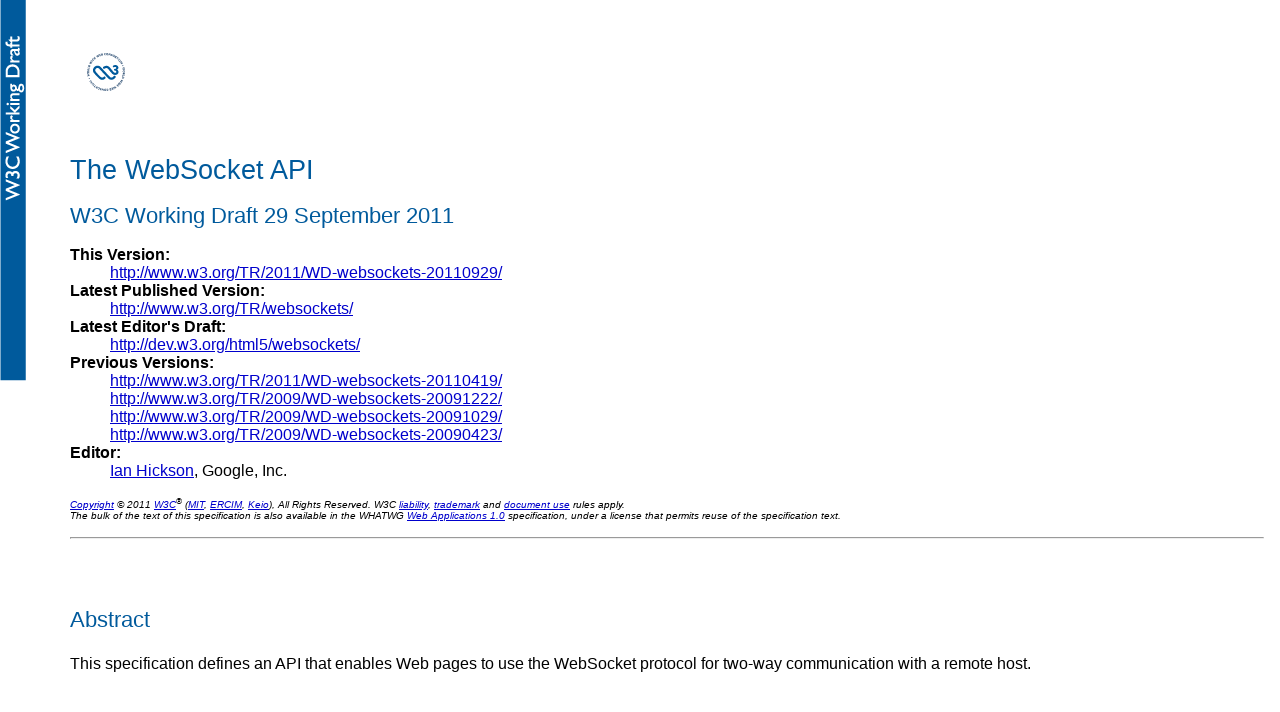

--- FILE ---
content_type: text/html; charset=utf-8
request_url: https://www.w3.org/TR/2011/WD-websockets-20110929/
body_size: 16100
content:
<!DOCTYPE html PUBLIC "-//W3C//DTD HTML 4.01//EN"><html lang="en-US-x-Hixie"><title>The WebSocket API</title><style type="text/css">
   pre { margin-left: 2em; white-space: pre-wrap; }
   h2 { margin: 3em 0 1em 0; }
   h3 { margin: 2.5em 0 1em 0; }
   h4 { margin: 2.5em 0 0.75em 0; }
   h5, h6 { margin: 2.5em 0 1em; }
   h1 + h2, h1 + h2 + h2 { margin: 0.75em 0 0.75em; }
   h2 + h3, h3 + h4, h4 + h5, h5 + h6 { margin-top: 0.5em; }
   p { margin: 1em 0; }
   hr:not(.top) { display: block; background: none; border: none; padding: 0; margin: 2em 0; height: auto; }
   dl, dd { margin-top: 0; margin-bottom: 0; }
   dt { margin-top: 0.75em; margin-bottom: 0.25em; clear: left; }
   dt + dt { margin-top: 0; }
   dd dt { margin-top: 0.25em; margin-bottom: 0; }
   dd p { margin-top: 0; }
   dd dl + p { margin-top: 1em; }
   dd table + p { margin-top: 1em; }
   p + * > li, dd li { margin: 1em 0; }
   dt, dfn { font-weight: bold; font-style: normal; }
   i, em { font-style: italic; }
   dt dfn { font-style: italic; }
   pre, code { font-size: inherit; font-family: monospace; font-variant: normal; }
   pre strong { color: black; font: inherit; font-weight: bold; background: yellow; }
   pre em { font-weight: bolder; font-style: normal; }
   @media screen { code { color: orangered; } code :link, code :visited { color: inherit; } }
   var sub { vertical-align: bottom; font-size: smaller; position: relative; top: 0.1em; }
   table { border-collapse: collapse; border-style: hidden hidden none hidden; }
   table thead, table tbody { border-bottom: solid; }
   table tbody th:first-child { border-left: solid; }
   table tbody th { text-align: left; }
   table td, table th { border-left: solid; border-right: solid; border-bottom: solid thin; vertical-align: top; padding: 0.2em; }
   blockquote { margin: 0 0 0 2em; border: 0; padding: 0; font-style: italic; }

   .bad, .bad *:not(.XXX) { color: gray; border-color: gray; background: transparent; }
   .matrix, .matrix td { border: none; text-align: right; }
   .matrix { margin-left: 2em; }
   .dice-example { border-collapse: collapse; border-style: hidden solid solid hidden; border-width: thin; margin-left: 3em; }
   .dice-example caption { width: 30em; font-size: smaller; font-style: italic; padding: 0.75em 0; text-align: left; }
   .dice-example td, .dice-example th { border: solid thin; width: 1.35em; height: 1.05em; text-align: center; padding: 0; }

   .toc dfn, h1 dfn, h2 dfn, h3 dfn, h4 dfn, h5 dfn, h6 dfn { font: inherit; }
   img.extra, p.overview { float: right; }
   pre.idl { border: solid thin; background: #EEEEEE; color: black; padding: 0.5em 1em; position: relative; }
   pre.idl :link, pre.idl :visited { color: inherit; background: transparent; }
   pre.idl::before { content: "IDL"; font: bold small sans-serif; padding: 0.5em; background: white; position: absolute; top: 0; margin: -1px 0 0 -4em; width: 1.5em; border: thin solid; border-radius: 0 0 0 0.5em }
   pre.css { border: solid thin; background: #FFFFEE; color: black; padding: 0.5em 1em; }
   pre.css:first-line { color: #AAAA50; }
   dl.domintro { color: green; margin: 2em 0 2em 2em; padding: 0.5em 1em; border: none; background: #DDFFDD; }
   hr + dl.domintro, div.impl + dl.domintro { margin-top: 2.5em; margin-bottom: 1.5em; }
   dl.domintro dt, dl.domintro dt * { color: black; text-decoration: none; }
   dl.domintro dd { margin: 0.5em 0 1em 2em; padding: 0; }
   dl.domintro dd p { margin: 0.5em 0; }
   dl.switch { padding-left: 2em; }
   dl.switch > dt { text-indent: -1.5em; }
   dl.switch > dt:before { content: '\21AA'; padding: 0 0.5em 0 0; display: inline-block; width: 1em; text-align: right; line-height: 0.5em; }
   dl.triple { padding: 0 0 0 1em; }
   dl.triple dt, dl.triple dd { margin: 0; display: inline }
   dl.triple dt:after { content: ':'; }
   dl.triple dd:after { content: '\A'; white-space: pre; }
   .diff-old { text-decoration: line-through; color: silver; background: transparent; }
   .diff-chg, .diff-new { text-decoration: underline; color: green; background: transparent; }
   a .diff-new { border-bottom: 1px blue solid; }

   h2 { page-break-before: always; }
   h1, h2, h3, h4, h5, h6 { page-break-after: avoid; }
   h1 + h2, hr + h2.no-toc { page-break-before: auto; }

   p  > span:not([title=""]):not([class="XXX"]):not([class="impl"]):not([class="note"]),
   li > span:not([title=""]):not([class="XXX"]):not([class="impl"]):not([class="note"]) { border-bottom: solid #9999CC; }

   div.head { margin: 0 0 1em; padding: 1em 0 0 0; }
   div.head p { margin: 0; }
   div.head h1 { margin: 0; }
   div.head .logo { float: right; margin: 0 1em; }
   div.head .logo img { border: none } /* remove border from top image */
   div.head dl { margin: 1em 0; }
   div.head p.copyright, div.head p.alt { font-size: x-small; font-style: oblique; margin: 0; }

   body > .toc > li { margin-top: 1em; margin-bottom: 1em; }
   body > .toc.brief > li { margin-top: 0.35em; margin-bottom: 0.35em; }
   body > .toc > li > * { margin-bottom: 0.5em; }
   body > .toc > li > * > li > * { margin-bottom: 0.25em; }
   .toc, .toc li { list-style: none; }

   .brief { margin-top: 1em; margin-bottom: 1em; line-height: 1.1; }
   .brief li { margin: 0; padding: 0; }
   .brief li p { margin: 0; padding: 0; }

   .category-list { margin-top: -0.75em; margin-bottom: 1em; line-height: 1.5; }
   .category-list::before { content: '\21D2\A0'; font-size: 1.2em; font-weight: 900; }
   .category-list li { display: inline; }
   .category-list li:not(:last-child)::after { content: ', '; }
   .category-list li > span, .category-list li > a { text-transform: lowercase; }
   .category-list li * { text-transform: none; } /* don't affect <code> nested in <a> */

   .XXX { color: #E50000; background: white; border: solid red; padding: 0.5em; margin: 1em 0; }
   .XXX > :first-child { margin-top: 0; }
   p .XXX { line-height: 3em; }
   .annotation { border: solid thin black; background: #0C479D; color: white; position: relative; margin: 8px 0 20px 0; }
   .annotation:before { position: absolute; left: 0; top: 0; width: 100%; height: 100%; margin: 6px -6px -6px 6px; background: #333333; z-index: -1; content: ''; }
   .annotation :link, .annotation :visited { color: inherit; }
   .annotation :link:hover, .annotation :visited:hover { background: transparent; }
   .annotation span { border: none ! important; }
   .note { color: green; background: transparent; font-family: sans-serif; }
   .warning { color: red; background: transparent; }
   .note, .warning { font-weight: bolder; font-style: italic; }
   .note em, .warning em, .note i, .warning i { font-style: normal; }
   p.note, div.note { padding: 0.5em 2em; }
   span.note { padding: 0 2em; }
   .note p:first-child, .warning p:first-child { margin-top: 0; }
   .note p:last-child, .warning p:last-child { margin-bottom: 0; }
   .warning:before { font-style: normal; }
   p.note:before { content: 'Note: '; }
   p.warning:before { content: '\26A0 Warning! '; }

   .bookkeeping:before { display: block; content: 'Bookkeeping details'; font-weight: bolder; font-style: italic; }
   .bookkeeping { font-size: 0.8em; margin: 2em 0; }
   .bookkeeping p { margin: 0.5em 2em; display: list-item; list-style: square; }
   .bookkeeping dt { margin: 0.5em 2em 0; }
   .bookkeeping dd { margin: 0 3em 0.5em; }

   h4 { position: relative; z-index: 3; }
   h4 + .element, h4 + div + .element { margin-top: -2.5em; padding-top: 2em; }
   .element {
     background: #EEEEFF;
     color: black;
     margin: 0 0 1em 0.15em;
     padding: 0 1em 0.25em 0.75em;
     border-left: solid #9999FF 0.25em;
     position: relative;
     z-index: 1;
   }
   .element:before {
     position: absolute;
     z-index: 2;
     top: 0;
     left: -1.15em;
     height: 2em;
     width: 0.9em;
     background: #EEEEFF;
     content: ' ';
     border-style: none none solid solid;
     border-color: #9999FF;
     border-width: 0.25em;
   }

   .example { display: block; color: #222222; background: #FCFCFC; border-left: double; margin-left: 2em; padding-left: 1em; }
   td > .example:only-child { margin: 0 0 0 0.1em; }

   ul.domTree, ul.domTree ul { padding: 0 0 0 1em; margin: 0; }
   ul.domTree li { padding: 0; margin: 0; list-style: none; position: relative; }
   ul.domTree li li { list-style: none; }
   ul.domTree li:first-child::before { position: absolute; top: 0; height: 0.6em; left: -0.75em; width: 0.5em; border-style: none none solid solid; content: ''; border-width: 0.1em; }
   ul.domTree li:not(:last-child)::after { position: absolute; top: 0; bottom: -0.6em; left: -0.75em; width: 0.5em; border-style: none none solid solid; content: ''; border-width: 0.1em; }
   ul.domTree span { font-style: italic; font-family: serif; }
   ul.domTree .t1 code { color: purple; font-weight: bold; }
   ul.domTree .t2 { font-style: normal; font-family: monospace; }
   ul.domTree .t2 .name { color: black; font-weight: bold; }
   ul.domTree .t2 .value { color: blue; font-weight: normal; }
   ul.domTree .t3 code, .domTree .t4 code, .domTree .t5 code { color: gray; }
   ul.domTree .t7 code, .domTree .t8 code { color: green; }
   ul.domTree .t10 code { color: teal; }

   body.dfnEnabled dfn { cursor: pointer; }
   .dfnPanel {
     display: inline;
     position: absolute;
     z-index: 10;
     height: auto;
     width: auto;
     padding: 0.5em 0.75em;
     font: small sans-serif, Droid Sans Fallback;
     background: #DDDDDD;
     color: black;
     border: outset 0.2em;
   }
   .dfnPanel * { margin: 0; padding: 0; font: inherit; text-indent: 0; }
   .dfnPanel :link, .dfnPanel :visited { color: black; }
   .dfnPanel p { font-weight: bolder; }
   .dfnPanel * + p { margin-top: 0.25em; }
   .dfnPanel li { list-style-position: inside; }

   #configUI { position: absolute; z-index: 20; top: 10em; right: 1em; width: 11em; font-size: small; }
   #configUI p { margin: 0.5em 0; padding: 0.3em; background: #EEEEEE; color: black; border: inset thin; }
   #configUI p label { display: block; }
   #configUI #updateUI, #configUI .loginUI { text-align: center; }
   #configUI input[type=button] { display: block; margin: auto; }

   fieldset { margin: 1em; padding: 0.5em 1em; }
   fieldset > legend + * { margin-top: 0; }
   fieldset > :last-child { margin-bottom: 0; }
   fieldset p { margin: 0.5em 0; }

  </style><link href="https://www.w3.org/StyleSheets/TR/W3C-WD" rel="stylesheet" type="text/css"><script type="text/javascript">
   function getCookie(name) {
     var params = location.search.substr(1).split("&");
     for (var index = 0; index < params.length; index++) {
       if (params[index] == name)
         return "1";
       var data = params[index].split("=");
       if (data[0] == name)
         return unescape(data[1]);
     }
     var cookies = document.cookie.split("; ");
     for (var index = 0; index < cookies.length; index++) {
       var data = cookies[index].split("=");
       if (data[0] == name)
         return unescape(data[1]);
     }
     return null;
   }
  </script><div class="head" id="head">
   <p><a href="https://www.w3.org/"><img alt="W3C" height="48" src="https://www.w3.org/Icons/w3c_home" width="72"></a></p>

   <h1>The WebSocket API</h1>
   
   <h2 class="no-num no-toc" id="working-draft-29-september-2011">W3C Working Draft 29 September 2011</h2>
   <dl>
    <dt>This Version:</dt>
    <dd><a href="https://www.w3.org/TR/2011/WD-websockets-20110929/">http://www.w3.org/TR/2011/WD-websockets-20110929/</a></dd>
    <dt>Latest Published Version:</dt>
    <dd><a href="https://www.w3.org/TR/websockets/">http://www.w3.org/TR/websockets/</a></dd>
    <dt>Latest Editor's Draft:</dt>
    <dd><a class="latest-link" href="http://dev.w3.org/html5/websockets/">http://dev.w3.org/html5/websockets/</a></dd>

    <dt>Previous Versions:</dt>
    <dd><a href="https://www.w3.org/TR/2011/WD-websockets-20110419/">http://www.w3.org/TR/2011/WD-websockets-20110419/</a></dd>
    <dd><a href="https://www.w3.org/TR/2009/WD-websockets-20091222/">http://www.w3.org/TR/2009/WD-websockets-20091222/</a></dd>
    <dd><a href="https://www.w3.org/TR/2009/WD-websockets-20091029/">http://www.w3.org/TR/2009/WD-websockets-20091029/</a></dd>
    <dd><a href="https://www.w3.org/TR/2009/WD-websockets-20090423/">http://www.w3.org/TR/2009/WD-websockets-20090423/</a>
<!-- :ZZZ -->
    <dt>Editor:</dt>
    <dd><a href="mailto:ian@hixie.ch">Ian Hickson</a>, Google, Inc.</dd>
   </dl><p class="copyright"><a href="https://www.w3.org/Consortium/Legal/ipr-notice#Copyright">Copyright</a>
   &copy; 2011 <a href="https://www.w3.org/"><abbr title="World Wide
   Web Consortium">W3C</abbr></a><sup>&reg;</sup> (<a href="http://www.csail.mit.edu/"><abbr title="Massachusetts
   Institute of Technology">MIT</abbr></a>, <a href="http://www.ercim.eu/"><abbr title="European Research
   Consortium for Informatics and Mathematics">ERCIM</abbr></a>, <a href="http://www.keio.ac.jp/">Keio</a>), All Rights Reserved. W3C
   <a href="https://www.w3.org/Consortium/Legal/ipr-notice#Legal_Disclaimer">liability</a>,
   <a href="https://www.w3.org/Consortium/Legal/ipr-notice#W3C_Trademarks">trademark</a>
   and <a href="https://www.w3.org/Consortium/Legal/copyright-documents">document
   use</a> rules apply.</p>


   <!-- UNDER NO CIRCUMSTANCES IS THE FOLLOWING PARAGRAPH TO BE REMOVED OR EDITED WITHOUT TALKING TO IAN FIRST -->
   <p class="alt">The bulk of the text of this specification is also
   available in the WHATWG <a href="https://www.whatwg.org/specs/web-apps/current-work/complete.html#network">Web Applications 1.0</a> specification, under a license that permits
   reuse of the specification text.</p>
   <!-- UNDER NO CIRCUMSTANCES IS THE PRECEDING PARAGRAPH TO BE REMOVED OR EDITED WITHOUT TALKING TO IAN FIRST -->


  </div><hr class="top"><h2 class="no-num no-toc" id="abstract">Abstract</h2><p>This specification defines an API that enables Web pages to use
  the WebSocket protocol for two-way communication with a remote
  host.<h2 class="no-num no-toc" id="status-of-this-document">Status of This document</h2><p><em>This section describes the status of this document at the
  time of its publication. Other documents may supersede this
  document. A list of current W3C publications and the

  latest <!-- DO NOT CHANGE THIS BACK TO THE STANDARD BOILERPLATE, AS IT IS INACCURATE -->

  revision of this technical report can be found in the <a href="https://www.w3.org/TR/">W3C technical reports index</a> at
  http://www.w3.org/TR/.</em></p><p>If you wish to make comments regarding this document in a manner
  that is tracked by the W3C, please submit them via using <a href="https://www.w3.org/Bugs/Public/enter_bug.cgi?product=HTML%20WG">our
  public bug database</a>. If you do not have an account then you can
  enter feedback using this form:<form action="https://www.whatwg.org/specs/web-apps/current-work/file-spam.cgi" method="post">
   <fieldset><legend>Feedback Comments</legend>
    <input name="id" type="hidden" value="top"><input name="component" type="hidden" value="WebSocket API (editor: Ian Hickson)"><input name="response" type="hidden" value="html"><p><label for="feedbackBox">Please enter your feedback, carefully
    indicating the title of the section for which you are submitting
    feedback, quoting the text that's wrong today if appropriate. If
    you're suggesting a new feature, it's really important to say
    <em>what</em> the problem you're trying to solve is. That's more
    important than the solution, in fact.</label></p>
    <p><textarea cols="79" id="feedbackBox" name="text" rows="10"></textarea></p>
    <p class="note">Please don't use section numbers as these tend to
    change rapidly and make your feedback harder to understand.</p>
    <script type="text/javascript">
    function checkFeedbackForm(form) {
      if (form.elements.text.value.match(/^ *</)) {
        alert('Please don\'t start your feedback with an angle bracket, instead explain what topic your feedback is about first.');
        return true;
      } else if (form.elements.text.value.match(/ [^ ]+ [^ ]+ [^ ]+ [^ ]+ /)) {
        if (form.elements.text.value.match(/^Please enter your feedback, carefully/)) {
          alert('Please enter your feedback, explaining what is wrong, and without repeating the instructions. Thanks!');
          return true;
        } else if (form.elements.text.value.match(/ [^ ]+ [^ ]+ [^ ]+ [^ ]+ /)) {
          form.action = "http://www.whatwg.org/specs/web-apps/current-work/file-bug.cgi";
          return true;
        } else {
          alert('Please include significantly more detail about exactly what problem you are trying to solve.');
          return false;
        }
      }
    }
    </script><p>
     <input onclick="return checkFeedbackForm(form)" type="submit" value="Submit feedback"><small>(Note: Your IP address and user agent will be publicly recorded for spam prevention purposes.)</small>
    </p>
   </fieldset></form><p>You can also e-mail feedback to <a href="mailto:public-webapps@w3.org">public-webapps@w3.org</a> (<a href="mailto:public-webapps-request@w3.org?subject=subscribe">subscribe</a>,
  <a href="http://lists.w3.org/Archives/Public/public-webapps/">archives</a>),
  or <a href="mailto:whatwg@whatwg.org">whatwg@whatwg.org</a> (<a href="https://lists.whatwg.org/listinfo.cgi/whatwg-whatwg.org">subscribe</a>,
  <a href="https://lists.whatwg.org/pipermail/whatwg-whatwg.org/">archives</a>).
  All feedback is welcome.</p><p>
  <strong>Implementors who are not taking part in the
  discussions are likely to find the specification changing out from
  under them in incompatible ways.</strong> Vendors interested in
  implementing this specification before it eventually reaches the
  Candidate Recommendation stage should join the aforementioned
  mailing lists and take part in the discussions.<div id="multipage-common">
  </div><p>The latest
  stable version of the editor's draft of this specification is always
  available on <a href="http://dev.w3.org/html5/websockets/">the W3C CVS server</a>
  and in the <a href="https://svn.whatwg.org/webapps/">WHATWG
  Subversion repository</a>. The <a href="https://www.whatwg.org/specs/web-apps/current-work/complete.html">latest
  editor's working copy</a> (which may contain unfinished text in the
  process of being prepared) contains the latest draft text of this
  specification (amongst others). For more details, please see the <a href="https://wiki.whatwg.org/wiki/FAQ#What_are_the_various_versions_of_the_spec.3F">WHATWG
  FAQ</a>.<p>Notifications of changes to this specification are sent along
  with notifications of changes to related specifications using the
  following mechanisms:<dl><dt>E-mail notifications of changes</dt>
   <dd>Commit-Watchers mailing list (complete source diffs): <a href="https://lists.whatwg.org/listinfo.cgi/commit-watchers-whatwg.org">http://lists.whatwg.org/listinfo.cgi/commit-watchers-whatwg.org</a></dd>
   <dt>Browsable version-control record of all changes:</dt>
   <dd>CVSWeb interface with side-by-side diffs: <a href="http://dev.w3.org/cvsweb/html5/">http://dev.w3.org/cvsweb/html5/</a></dd>
   <dd>Annotated summary with unified diffs: <a href="https://html5.org/tools/web-apps-tracker">http://html5.org/tools/web-apps-tracker</a></dd>
   <dd>Raw Subversion interface: <code>svn checkout http://svn.whatwg.org/webapps/</code></dd>
  </dl><p>The W3C <a href="https://www.w3.org/2008/webapps/">Web Applications
  Working Group</a> is the W3C working group responsible for this
  specification's progress along the W3C Recommendation track.
  This specification is the 29 September 2011 Last Call Working Draft.
  The Last Call review period will end on 21 October 2011. </p>
  <p>This specification is being developed in conjunction with an
  Internet Draft for a wire protocol, the WebSocket Protocol,
  available from the following location:<ul><li>WebSocket Protocol Internet-Draft: <a href="https://www.whatwg.org/specs/web-socket-protocol/">http://www.whatwg.org/specs/web-socket-protocol/</a></li>
  </ul>
 <p>This document was produced by a group operating under the <a href="https://www.w3.org/Consortium/Patent-Policy-20040205/">5
  February 2004 W3C Patent Policy</a>. W3C maintains a <a href="https://www.w3.org/2004/01/pp-impl/42538/status" rel="disclosure">public list of
  any patent disclosures</a> made in connection with the deliverables
  of the group; that page also includes instructions for disclosing a
  patent. An individual who has actual knowledge of a patent which the
  individual believes contains <a href="https://www.w3.org/Consortium/Patent-Policy-20040205/#def-essential">Essential
  Claim(s)</a> must disclose the information in accordance with <a href="https://www.w3.org/Consortium/Patent-Policy-20040205/#sec-Disclosure">section
  6 of the W3C Patent Policy</a>.</p>
<h2 class="no-num no-toc" id="contents">Table of Contents</h2>
<ol class="toc">
 <li><a href="#network-intro"><span class="secno">1 </span>Introduction</a></li>
 <li><a href="#conformance-requirements"><span class="secno">2 </span>Conformance requirements</a>
  <ol>
   <li><a href="#dependencies"><span class="secno">2.1 </span>Dependencies</a></ol></li>
 <li><a href="#terminology"><span class="secno">3 </span>Terminology</a></li>
 <li><a href="#the-websocket-interface"><span class="secno">4 </span>The <code>WebSocket</code> interface</a></li>
 <li><a href="#feedback-from-the-protocol"><span class="secno">5 </span>Feedback from the protocol</a>
  <ol>
   <li><a href="#event-definitions"><span class="secno">5.1 </span>Event definitions</a></li>
   <li><a href="#garbage-collection"><span class="secno">5.2 </span>Garbage collection</a></ol></li>
 <li><a class="no-num" href="#references">References</a></li>
 <li><a class="no-num" href="#acknowledgements">Acknowledgements</a></ol>
<hr><h2 id="network-intro"><span class="secno">1 </span>Introduction</h2><p><i>This section is non-normative.</i><p>To enable Web applications to maintain bidirectional
  communications with server-side processes, this specification
  introduces the <code><a href="#websocket">WebSocket</a></code> interface.<p class="note">This interface does not allow for raw access to the
  underlying network. For example, this interface could not be used to
  implement an IRC client without proxying messages through a custom
  server.<h2 id="conformance-requirements"><span class="secno">2 </span>Conformance requirements</h2><p>All diagrams, examples, and notes in this specification are
  non-normative, as are all sections explicitly marked non-normative.
  Everything else in this specification is normative.<p>The key words "MUST", "MUST NOT", "REQUIRED",  "SHOULD", "SHOULD NOT", "RECOMMENDED", "MAY", and
  "OPTIONAL" in the normative parts of this document are to be
  interpreted as described in RFC2119. For readability, these words do
  not appear in all uppercase letters in this specification. <a href="#refsRFC2119">[RFC2119]</a><p>Requirements phrased in the imperative as part of algorithms
  (such as "strip any leading space characters" or "return false and
  abort these steps") are to be interpreted with the meaning of the
  key word ("must", "should", "may", etc) used in introducing the
  algorithm.<p>Some conformance requirements are phrased as requirements on
  attributes, methods or objects. Such requirements are to be
  interpreted as requirements on user agents.<p>Conformance requirements phrased as algorithms or specific steps
  may be implemented in any manner, so long as the end result is
  equivalent. (In particular, the algorithms defined in this
  specification are intended to be easy to follow, and not intended to
  be performant.)<p>The only conformance class defined by this specification is user
  agents.<p>User agents may impose implementation-specific limits on
  otherwise unconstrained inputs, e.g. to prevent denial of service
  attacks, to guard against running out of memory, or to work around
  platform-specific limitations.<p>When support for a feature is disabled (e.g. as an emergency
  measure to mitigate a security problem, or to aid in development, or
  for performance reasons), user agents must act as if they had no
  support for the feature whatsoever, and as if the feature was not
  mentioned in this specification. For example, if a particular
  feature is accessed via an attribute in a Web IDL interface, the
  attribute itself would be omitted from the objects that implement
  that interface &mdash; leaving the attribute on the object but
  making it return null or throw an exception is insufficient.<h3 id="dependencies"><span class="secno">2.1 </span>Dependencies</h3><p>This specification relies on several other underlying
  specifications.<dl><dt>HTML</dt>

   <dd>

    <p>Many fundamental concepts from HTML are used by this
    specification. <a href="#refsHTML">[HTML]</a></p>

   </dd>

   <dt>WebIDL</dt>

   <dd>

    <p>The IDL blocks in this specification use the semantics of the
    WebIDL specification. <a href="#refsWEBIDL">[WEBIDL]</a></p>

   </dd>

  </dl><h2 id="terminology"><span class="secno">3 </span>Terminology</h2><p>The construction "a <code title="">Foo</code> object", where
  <code title="">Foo</code> is actually an interface, is sometimes
  used instead of the more accurate "an object implementing the
  interface <code title="">Foo</code>".<p>The term DOM is used to refer to the API set made available to
  scripts in Web applications, and does not necessarily imply the
  existence of an actual <code>Document</code> object or of any other
  <code>Node</code> objects as defined in the DOM Core
  specifications. <a href="#refsDOMCORE">[DOMCORE]</a><p>An IDL attribute is said to be <em>getting</em> when its value is
  being retrieved (e.g. by author script), and is said to be
  <em>setting</em> when a new value is assigned to it.<h2 id="the-websocket-interface"><span class="secno">4 </span>The <code><a href="#websocket">WebSocket</a></code> interface</h2><pre class="idl">[<a href="#dom-websocket" title="dom-WebSocket">Constructor</a>(DOMString url, optional DOMString protocols),
 <a href="#dom-websocket" title="dom-WebSocket">Constructor</a>(DOMString url, optional DOMString[] protocols)]
interface <dfn id="websocket">WebSocket</dfn> : <span>EventTarget</span> {
  readonly attribute DOMString <a href="#dom-websocket-url" title="dom-WebSocket-url">url</a>;

  // ready state
  const unsigned short <a href="#dom-websocket-connecting" title="dom-WebSocket-CONNECTING">CONNECTING</a> = 0;
  const unsigned short <a href="#dom-websocket-open" title="dom-WebSocket-OPEN">OPEN</a> = 1;
  const unsigned short <a href="#dom-websocket-closing" title="dom-WebSocket-CLOSING">CLOSING</a> = 2;
  const unsigned short <a href="#dom-websocket-closed" title="dom-WebSocket-CLOSED">CLOSED</a> = 3;
  readonly attribute unsigned short <a href="#dom-websocket-readystate" title="dom-WebSocket-readyState">readyState</a>;
  readonly attribute unsigned long <a href="#dom-websocket-bufferedamount" title="dom-WebSocket-bufferedAmount">bufferedAmount</a>;

  // networking
           attribute <span>Function</span>? <a href="#handler-websocket-onopen" title="handler-WebSocket-onopen">onopen</a>;
           attribute <span>Function</span>? <a href="#handler-websocket-onerror" title="handler-WebSocket-onerror">onerror</a>;
           attribute <span>Function</span>? <a href="#handler-websocket-onclose" title="handler-WebSocket-onclose">onclose</a>;
  readonly attribute DOMString <a href="#dom-websocket-extensions" title="dom-WebSocket-extensions">extensions</a>;
  readonly attribute DOMString <a href="#dom-websocket-protocol" title="dom-WebSocket-protocol">protocol</a>;
  void <a href="#dom-websocket-close" title="dom-WebSocket-close">close</a>([Clamp] optional unsigned short code, optional DOMString reason);

  // messaging
           attribute <span>Function</span>? <a href="#handler-websocket-onmessage" title="handler-WebSocket-onmessage">onmessage</a>;
           attribute DOMString <a href="#dom-websocket-binarytype" title="dom-WebSocket-binaryType">binaryType</a>;
  void <a href="#dom-websocket-send" title="dom-WebSocket-send">send</a>(DOMString data);
  void <a href="#dom-websocket-send" title="dom-WebSocket-send">send</a>(<span>ArrayBuffer</span> data);
  void <a href="#dom-websocket-send" title="dom-WebSocket-send">send</a>(<span>Blob</span> data);
};</pre><p>The <dfn id="dom-websocket" title="dom-WebSocket"><code>WebSocket(<var title="">url</var>, <var title="">protocols</var>)</code></dfn>
  constructor takes one or two arguments. The first argument, <var title="">url</var>, specifies the <span>URL</span> to which to
  connect. The second, <var title="">protocols</var>, if present, is
  either a string or an array of strings. If it is a string, it is
  equivalent to an array consisting of just that string; if it is
  omitted, it is equivalent to the empty array. Each string in the
  array is a subprotocol name. The connection will only be established
  if the server reports that it has selected one of these
  subprotocols. The subprotocol names must all be strings that match
  the requirements for elements that comprise the value of <code title="http-sec-websocket-protocol">Sec-WebSocket-Protocol</code>
  header fields as defined by the WebSocket protocol specification. <a href="#refsWSP">[WSP]</a><p>When the <code>WebSocket()</code> constructor is invoked, the UA
  must run these steps:<ol><li><p><i>Parse a WebSocket URL's components</i> from the <var title="">url</var> argument, to obtain <var title="">host</var>,
   <var title="">port</var>, <var title="">resource name</var>, and
   <var title="">secure</var>. If this fails, throw a
   <code>SYNTAX_ERR</code> exception and abort these steps. <a href="#refsWSP">[WSP]</a></li>

   <li><p>If <var title="">secure</var> is false but the
   <span>origin</span> of the <span>entry script</span> has a scheme
   component that is itself a secure protocol, e.g. HTTPS, then throw
   a <code>SECURITY_ERR</code> exception.</li>

   <li>

    <p>If <var title="">port</var> is a port to which the user agent
    is configured to block access, then throw a
    <code>SECURITY_ERR</code> exception. (User agents typically block
    access to well-known ports like SMTP.)</p>

    

    <p>Access to ports 80 and 443 should not be blocked, including the
    unlikely cases when <var title="">secure</var> is false but <var title="">port</var> is 443 or <var title="">secure</var> is true
    but <var title="">port</var> is 80.</p>
    

   </li>

   <li>

    <p>If <var title="">protocols</var> is absent, let <var title="">protocols</var> be an empty array.</p>

    <p>Otherwise, if <var title="">protocols</var> is present and a
    string, let <var title="">protocols</var> instead be an array
    consisting of just that string.</p>

   </li>

   <li><p>If any of the values in <var title="">protocols</var> occur
   more than once or otherwise fail to match the requirements for
   elements that comprise the value of <code title="http-sec-websocket-protocol">Sec-WebSocket-Protocol</code>
   header fields as defined by the WebSocket protocol specification,
   then throw a <code>SYNTAX_ERR</code> exception and abort these
   steps. <a href="#refsWSP">[WSP]</a></li>

   <li><p>Let <var title="">origin</var> be the <span title="ASCII
   serialization of an origin">ASCII serialization</span> of the
   <span>origin</span> of the <span>entry script</span>,
   <span>converted to ASCII lowercase</span>.</li>

   <li><p>Return a new <code><a href="#websocket">WebSocket</a></code> object, and continue
   these steps in the background (without blocking scripts).</li>

   <li>

    <p><i>Establish a WebSocket connection</i> given the set (<var title="">host</var>, <var title="">port</var>, <var title="">resource name</var>, <var title="">secure</var>), along
    with the <var title="">protocols</var> list, an empty list for the
    extensions, and <var title="">origin</var>. The <i>headers to send
    appropriate cookies</i> must be a <code title="http-Cookie">Cookie</code> header whose value is the
    <i>cookie-string</i> computed from the user's cookie store and the
    URL <var title="">url</var>; for these purposes this is
    <em>not</em> a "non-HTTP" API. <a href="#refsWSP">[WSP]</a> <a href="#refsCOOKIES">[COOKIES]</a></p>

    <p>When the user agent <i title="validate the server's
    response">validates the server's response</i> during the
    "<i>establish a WebSocket connection</i>" algorithm, if the status
    code received from the server is not 101 (e.g. it is a redirect),
    the user agent must <i>fail the websocket connection</i>.</p>

    <p class="warning">Following HTTP procedures here could introduce
    serious security problems in a Web browser context. For example,
    consider a host with a WebSocket server at one path and an open
    HTTP redirector at another. Suddenly, any script that can be given
    a particular WebSocket URL can be tricked into communicating to
    (and potentially sharing secrets with) any host on the Internet,
    even if the script checks that the URL has the right hostname.</p>
    

    <p class="note">If the <i>establish a WebSocket connection</i>
    algorithm fails, it triggers the <i>fail the WebSocket
    connection</i> algorithm, which then invokes the <i>close the
    WebSocket connection</i> algorithm, which then establishes that
    <i>the WebSocket connection is closed</i>, which fires the <code title="event-close">close</code> event <a href="#closeWebSocket">as described below</a>.</p>

   </li>

  </ol><p>This constructor must be visible when the <span>script's global
  object</span> is either a <code>Window</code> object or an object
  implementing the <code>WorkerUtils</code> interface.<hr><p>The <dfn id="dom-websocket-url" title="dom-WebSocket-url"><code>url</code></dfn>
  attribute must return the result of <span title="resolve a
  url">resolving</span> the <span>URL</span> that was passed to the
  constructor. (It doesn't matter what it is resolved relative to,
  since we already know it is an <span>absolute URL</span>.)<p>The <dfn id="dom-websocket-readystate" title="dom-WebSocket-readyState"><code>readyState</code></dfn>
  attribute represents the state of the connection. It can have the
  following values:<dl><dt><dfn id="dom-websocket-connecting" title="dom-WebSocket-CONNECTING"><code>CONNECTING</code></dfn> (numeric value 0)</dt>

   <dd>The connection has not yet been established.</dd>

   <dt><dfn id="dom-websocket-open" title="dom-WebSocket-OPEN"><code>OPEN</code></dfn> (numeric value 1)</dt>

   <dd><i>The WebSocket connection is established</i> and communication is possible.</dd>

   <dt><dfn id="dom-websocket-closing" title="dom-WebSocket-CLOSING"><code>CLOSING</code></dfn> (numeric value 2)</dt>

   <dd>The connection is going through the closing handshake.</dd>

   <dt><dfn id="dom-websocket-closed" title="dom-WebSocket-CLOSED"><code>CLOSED</code></dfn> (numeric value 3)</dt>

   <dd>The connection has been closed or could not be opened.</dd>

  </dl><p>When the object is created its <code title="dom-WebSocket-readyState"><a href="#dom-websocket-readystate">readyState</a></code> must be set to
  <code title="dom-WebSocket-CONNECTING"><a href="#dom-websocket-connecting">CONNECTING</a></code> (0).<p>The <dfn id="dom-websocket-extensions" title="dom-WebSocket-extensions"><code>extensions</code></dfn>
  attribute must initially return the empty string. After <i>the
  WebSocket connection is established</i>, its value might change, as
  defined below.<p class="note">The <code title="dom-WebSocket-extensions"><a href="#dom-websocket-extensions">extensions</a></code> attribute returns
  the extensions selected by the server, if any. (Currently this will
  only ever be the empty string.)<p>The <dfn id="dom-websocket-protocol" title="dom-WebSocket-protocol"><code>protocol</code></dfn> attribute
  must initially return the empty string. After <i>the WebSocket
  connection is established</i>, its value might change, as defined
  below.<p class="note">The <code title="dom-WebSocket-protocol"><a href="#dom-websocket-protocol">protocol</a></code> attribute returns the
  subprotocol selected by the server, if any. It can be used in
  conjunction with the array form of the constructor's second argument
  to perform subprotocol negotiation.<p>The <dfn id="dom-websocket-close" title="dom-WebSocket-close"><code>close()</code></dfn>
  method must run the following steps:<ol><li><p>If the method's first argument is present but is not an
   integer equal to 1000 or in the range 3000 to 4999, throw an
   <code>INVALID_ACCESS_ERR</code> exception and abort these
   steps.</li>

   <li><p>If the method's second argument has any unpaired surrogates,
   then throw a <code>SYNTAX_ERR</code> exception and abort these
   steps.</li>

   <li><p>If the method's second argument is present, then let <var title="">reason</var> be the result of encoding that argument as
   UTF-8. If <var title="">reason</var> is longer than 123 bytes, then
   throw a <code>SYNTAX_ERR</code> exception and abort these steps.
   <a href="#refsRFC3629">[RFC3629]</a></li>

   <li><p>Run the first matching steps from the following list:</p>

    <dl class="switch"><dt>If the <code title="dom-WebSocket-readyState"><a href="#dom-websocket-readystate">readyState</a></code>
     attribute is in the <code title="dom-WebSocket-CLOSING"><a href="#dom-websocket-closing">CLOSING</a></code> (2) or <code title="dom-WebSocket-CLOSED"><a href="#dom-websocket-closed">CLOSED</a></code> (3) state</dt>

     <dd>

      <p>Do nothing.</p>

      <p class="note">The connection is already closing or is already
      closed. If it has not already, a <code title="event-close">close</code> event will eventually fire <a href="#closeWebSocket">as described below</a>.</p>

     </dd>


     <dt>If the WebSocket connection is not yet <i title="the
     WebSocket connection is established">established</i> <a href="#refsWSP">[WSP]</a></dt>

     <dd>

      <p><i>Fail the WebSocket connection</i> and set the <code title="dom-WebSocket-readyState"><a href="#dom-websocket-readystate">readyState</a></code> attribute's
      value to <code title="dom-WebSocket-CLOSING"><a href="#dom-websocket-closing">CLOSING</a></code> (2).
      <a href="#refsWSP">[WSP]</a></p>

      <p class="note">The <i>fail the WebSocket connection</i>
      algorithm invokes the <i>close the WebSocket
      connection</i> algorithm, which then establishes that 
      <i>the WebSocket connection is closed</i>, which fires the
      <code title="event-close">close</code> event <a href="#closeWebSocket">as described below</a>.</p>

     </dd>


     <dt>If the WebSocket closing handshake has not yet been <i title="the WebSocket closing handshake is
     started">started</i> <a href="#refsWSP">[WSP]</a></dt>

     <dd>

      <p><i>Start the WebSocket closing handshake</i> and set the
      <code title="dom-WebSocket-readyState"><a href="#dom-websocket-readystate">readyState</a></code>
      attribute's value to <code title="dom-WebSocket-CLOSING"><a href="#dom-websocket-closing">CLOSING</a></code> (2). <a href="#refsWSP">[WSP]</a></p>

      <p>If the first argument is present, then the status
      code<!--CLOSE CODE--> to use in the WebSocket Close message must
      be the integer given by the first argument. <a href="#refsWSP">[WSP]</a></p>

      <p>If the second argument is also present, then <var title="">reason</var> must be provided in the Close message
      after the status code<!--CLOSE CODE-->. <a href="#refsRFC3629">[RFC3629]</a> <a href="#refsWSP">[WSP]</a></p>

      <p class="note">The <i>start the WebSocket closing handshake</i>
      algorithm eventually invokes the <i>close the WebSocket
      connection</i> algorithm, which then establishes that <i>the
      WebSocket connection is closed</i>, which fires the <code title="event-close">close</code> event <a href="#closeWebSocket">as described below</a>.</p>

     </dd>


     <dt>Otherwise</dt>

     <dd>

      <p>Set the <code title="dom-WebSocket-readyState"><a href="#dom-websocket-readystate">readyState</a></code> attribute's
      value to <code title="dom-WebSocket-CLOSING"><a href="#dom-websocket-closing">CLOSING</a></code>
      (2).</p>

      <p class="note"><i>The WebSocket closing handshake is
      started</i>, and will eventually invoke the <i>close the
      WebSocket connection</i> algorithm, which will establish that
      <i>the WebSocket connection is closed</i>, and thus the <code title="event-close">close</code> event will fire, <a href="#closeWebSocket">as described below</a>.</p>

     </dd>

    </dl></li>

  </ol><hr><p>The <dfn id="dom-websocket-bufferedamount" title="dom-WebSocket-bufferedAmount"><code>bufferedAmount</code></dfn>
  attribute must return the number of bytes of application data (UTF-8
  text and binary data) that have been queued using <code title="dom-WebSocket-send"><a href="#dom-websocket-send">send()</a></code> but that, as of the last
  time the <span>event loop</span> started executing a <span title="concept-task">task</span>, had not yet been transmitted to
  the network. (This thus includes any text sent during the execution
  of the current task, regardless of whether the user agent is able to
  transmit text asynchronously with script execution.) This does not
  include framing overhead incurred by the protocol, or buffering done
  by the operating system or network hardware. If the connection is
  closed, this attribute's value will only increase with each call to
  the <code title="dom-WebSocket-send"><a href="#dom-websocket-send">send()</a></code> method (the
  number does not reset to zero once the connection closes).<div class="example">

   <p>In this simple example, the <code title="dom-WebSocket-bufferedAmount"><a href="#dom-websocket-bufferedamount">bufferedAmount</a></code>
   attribute is used to ensure that updates are sent either at the
   rate of one update every 50ms, if the network can handle that rate,
   or at whatever rate the network <em>can</em> handle, if that is too
   fast.</p>

   <pre>var socket = new WebSocket('ws://game.example.com:12010/updates');
socket.onopen = function () {
  setInterval(function() {
    if (socket.bufferedAmount == 0)
      socket.send(getUpdateData());
  }, 50);
};</pre>

   <p>The <code title="dom-WebSocket-bufferedAmount"><a href="#dom-websocket-bufferedamount">bufferedAmount</a></code>
   attribute can also be used to saturate the network without sending
   the data at a higher rate than the network can handle, though this
   requires more careful monitoring of the value of the attribute over
   time.</p>

  </div><hr><p>When a <code><a href="#websocket">WebSocket</a></code> object is created, its <dfn id="dom-websocket-binarytype" title="dom-WebSocket-binaryType"><code>binaryType</code></dfn> IDL
  attribute must be set to the string "<code title="">blob</code>". On
  getting, it must return the last value it was set to. On setting, if
  the new value is either the string "<code title="">blob</code>" or
  the string "<code title="">arraybuffer</code>", then set the IDL
  attribute to this new value. Otherwise, throw a
  <code>SYNTAX_ERR</code> exception.<p class="note">This attribute allows authors to control how binary
  data is exposed to scripts. By setting the attribute to "<code title="">blob</code>", binary data is returned in <code>Blob</code>
  form; by setting it to "<code title="">arraybuffer</code>", it is
  returned in <code>ArrayBuffer</code> form. User agents can use this
  as a hint for how to handle incoming binary data: if the attribute
  is set to "<code title="">blob</code>", it is safe to spool it to
  disk, and if it is set to "<code title="">arraybuffer</code>", it is
  likely more efficient to keep the data in memory. Naturally, user
  agents are encouraged to use more subtle heuristics to decide
  whether to keep incoming data in memory or not, e.g. based on how
  big the data is or how common it is for a script to change the
  attribute at the last minute. This latter aspect is important in
  particular because it is quite possible for the attribute to be
  changed after the user agent has received the data but before the
  user agent as fired the event for it.<p>The <dfn id="dom-websocket-send" title="dom-WebSocket-send"><code>send(<var title="">data</var>)</code></dfn> method transmits data using the
  connection. If the <code title="dom-WebSocket-readyState"><a href="#dom-websocket-readystate">readyState</a></code> attribute is
  <code title="dom-WebSocket-CONNECTING"><a href="#dom-websocket-connecting">CONNECTING</a></code>, it must
  raise an <code>INVALID_STATE_ERR</code> exception. Otherwise, the
  user agent must run the appropriate set of steps from the following
  list:<dl><dt>If the argument is a string</dt>

   <dd>

    <p>If the <var title="">data</var> argument has any unpaired
    surrogates, then raise a <code>SYNTAX_ERR</code> exception. If
    <i>the WebSocket connection is established</i>, and the string has
    no unpaired surrogates, and <i title="the WebSocket closing
    handshake is started">the WebSocket closing handshake has not yet
    started</i>, then the user agent must <i>send a WebSocket
    Message</i> comprised of <var title="">data</var> using a text
    frame opcode; if the data cannot be sent, e.g. because it would
    need to be buffered but the buffer is full, the user agent must
    <i>close the WebSocket connection</i> <a href="#concept-websocket-close-fail" title="concept-websocket-close-fail">with prejudice</a>. Any
    invokation of this method with a string argument that does not
    raise an exception must increase the <code title="dom-WebSocket-bufferedAmount"><a href="#dom-websocket-bufferedamount">bufferedAmount</a></code>
    attribute by the number of bytes needed to express the argument as
    UTF-8. <a href="#refsRFC3629">[RFC3629]</a> <a href="#refsWSP">[WSP]</a></p>

   </dd>


   <dt>If the argument is a <code>Blob</code> object</dt>

   <dd>

    <p>If <i>the WebSocket connection is established</i>, and <i title="the WebSocket closing handshake is started">the WebSocket
    closing handshake has not yet started</i>, then the user agent
    must <i>send a WebSocket Message</i> comprised of <var title="">data</var> using a binary frame opcode; if the data
    cannot be sent, e.g. because it would need to be buffered but the
    buffer is full, the user agent must <i>close the WebSocket
    connection</i> <a href="#concept-websocket-close-fail" title="concept-websocket-close-fail">with
    prejudice</a>. The data to be sent is the raw data represented
    by the <code>Blob</code> object.  Any
    invokation of this method with a <code>Blob</code> argument that
    does not raise an exception must increase the <code title="dom-WebSocket-bufferedAmount"><a href="#dom-websocket-bufferedamount">bufferedAmount</a></code>
    attribute by the size of the <code>Blob</code> object's raw data,
    in bytes.  <a href="#refsWSP">[WSP]</a> <a href="#refsFILEAPI">[FILEAPI]</a></p>

   </dd>


   <dt>If the argument is an <code>ArrayBuffer</code> object</dt>

   <dd>

    <p>If <i>the WebSocket connection is established</i>, and <i title="the WebSocket closing handshake is started">the WebSocket
    closing handshake has not yet started</i>, then the user agent
    must <i>send a WebSocket Message</i> comprised of <var title="">data</var> using a binary frame opcode; if the data
    cannot be sent, e.g. because it would need to be buffered but the
    buffer is full, the user agent must <i>close the WebSocket
    connection</i> <a href="#concept-websocket-close-fail" title="concept-websocket-close-fail">with
    prejudice</a>. The data to be sent is the data stored in the
    buffer described by the <code>ArrayBuffer</code> object.  Any invokation of this method with an
    <code>ArrayBuffer</code> argument that does not raise an exception
    must increase the <code title="dom-WebSocket-bufferedAmount"><a href="#dom-websocket-bufferedamount">bufferedAmount</a></code>
    attribute by the length of the <code>ArrayBuffer</code> in bytes.
     <a href="#refsWSP">[WSP]</a> <a href="#refsTYPEDARRAY">[TYPEDARRAY]</a></p>

   </dd>

  </dl><hr><p>The following are the <span>event handlers</span> that must be
  supported, as IDL attributes, by all objects implementing the
  <code><a href="#websocket">WebSocket</a></code> interface:<table><thead><tr><th><span title="event handlers">Event handler</span> <th><span>Event handler event type</span>
   <tbody><tr><td><dfn id="handler-websocket-onopen" title="handler-WebSocket-onopen"><code>onopen</code></dfn> <td> <code title="event-open">open</code>
    <tr><td><dfn id="handler-websocket-onmessage" title="handler-WebSocket-onmessage"><code>onmessage</code></dfn> <td> <code title="event-message">message</code>
    <tr><td><dfn id="handler-websocket-onerror" title="handler-WebSocket-onerror"><code>onerror</code></dfn> <td> <code title="event-error">error</code>
    <tr><td><dfn id="handler-websocket-onclose" title="handler-WebSocket-onclose"><code>onclose</code></dfn> <td> <code title="event-close">close</code>
  </table><h2 id="feedback-from-the-protocol"><span class="secno">5 </span>Feedback from the protocol</h2><p>When <i>the WebSocket connection is established</i>, the user
  agent must <span>queue a task</span> to run these steps:<ol><li><p>Change the <code title="dom-WebSocket-readyState"><a href="#dom-websocket-readystate">readyState</a></code> attribute's
   value to <code title="dom-WebSocket-OPEN"><a href="#dom-websocket-open">OPEN</a></code> (1).</li>

   <li><p>Change the <code title="dom-WebSocket-extensions"><a href="#dom-websocket-extensions">extensions</a></code> attribute's
   value to the <i>extensions in use</i>, if is not the null value. <a href="#refsWSP">[WSP]</a></li>

   <li><p>Change the <code title="dom-WebSocket-protocol"><a href="#dom-websocket-protocol">protocol</a></code> attribute's value to
   the <i>subprotocol in use</i>, if is not the null value. <a href="#refsWSP">[WSP]</a></li>

   <li><p>Act as if the user agent had <span title="receives a
   set-cookie-string">received a set-cookie-string</span> consisting
   of the <i>cookies set during the server's opening handshake</i>,
   for the URL <var title="">url</var> given to the <code title="dom-WebSocket"><a href="#dom-websocket">WebSocket()</a></code> constructor. <a href="#refsCOOKIES">[COOKIES]</a> <a href="#refsRFC3629">[RFC3629]</a> <a href="#refsWSP">[WSP]</a></li>

   <li><p><span>Fire a simple event</span> named <code title="event-open">open</code> at the <code><a href="#websocket">WebSocket</a></code>
   object.</p>

  </ol><hr><p>When <i>a WebSocket message has been received</i> with type <var title="">type</var> and data <var title="">data</var>, the user
  agent must <span>queue a task</span> to follow these steps: <a href="#refsWSP">[WSP]</a><ol><li>

    <p>If the <code title="dom-WebSocket-readyState"><a href="#dom-websocket-readystate">readyState</a></code>
    attribute's value is not <code title="dom-WebSocket-OPEN"><a href="#dom-websocket-open">OPEN</a></code> (1) or <code title="dom-WebSocket-CLOSING"><a href="#dom-websocket-closing">CLOSING</a></code> (2), then abort these
    steps.</p>

   </li>

   <li>

    <p>Let <var title="">event</var> be an event that uses the
    <code>MessageEvent</code> interface, with the event name <code title="event-message">message</code>, which does not bubble, is
    not cancelable, and has no default action.</p>

   </li>

   <li><p>Initialize <var title="">event</var>'s <code title="dom-MessageEvent-origin">origin</code> attribute to the
   <span title="Unicode serialization of an origin">Unicode
   serialization</span> of the <span>origin</span> of the
   <span>URL</span> that was passed to the <code><a href="#websocket">WebSocket</a></code>
   object's constructor.</li>

   <li>

    <p>If <var title="">type</var> indicates that the data is Text,
    then initialize <var title="">event</var>'s <code title="dom-MessageEvent-data">data</code> attribute to <var title="">data</var>.

    <p>If <var title="">type</var> indicates that the data is Binary,
    and <code title="dom-WebSocket-binaryType"><a href="#dom-websocket-binarytype">binaryType</a></code> is
    set to "<code title="">blob</code>", then initialize <var title="">event</var>'s <code title="dom-MessageEvent-data">data</code> attribute to a new
    <code>Blob</code> object that represents <var title="">data</var>
    as its raw data. <a href="#refsFILEAPI">[FILEAPI]</a></p>

    <p>If <var title="">type</var> indicates that the data is Binary,
    and <code title="dom-WebSocket-binaryType"><a href="#dom-websocket-binarytype">binaryType</a></code> is
    set to "<code title="">arraybuffer</code>", then initialize <var title="">event</var>'s <code title="dom-MessageEvent-data">data</code> attribute to a new
    read-only <code>ArrayBuffer</code> object whose contents are <var title="">data</var>. <a href="#refsTYPEDARRAY">[TYPEDARRAY]</a></p>

   </li>

   <li>

    <p>Dispatch <var title="">event</var> at the
    <code><a href="#websocket">WebSocket</a></code> object.</p>

   </li>

  </ol><p class="note">User agents are encouraged to check if they can
  perform the above steps efficiently before they run the task,
  picking tasks from other <span title="task queue">task queues</span>
  while they prepare the buffers if not. For example, if the <code title="dom-WebSocket-binaryType"><a href="#dom-websocket-binarytype">binaryType</a></code> attribute was set
  to "<code title="">blob</code>" when the data arrived, and the user
  agent spooled all the data to disk, but just before running the
  above <span title="concept-task">task</span> for this particular
  message the script switched <code title="dom-WebSocket-binaryType"><a href="#dom-websocket-binarytype">binaryType</a></code> to "<code title="">arraybuffer</code>", the user agent would want to page the
  data back to RAM before running this <span title="concept-task">task</span> so as to avoid stalling the main
  thread while it created the <code>ArrayBuffer</code> object.<hr><p>When <i>the WebSocket closing handshake is started</i>, the user
  agent must <span>queue a task</span> to change the <code title="dom-WebSocket-readyState"><a href="#dom-websocket-readystate">readyState</a></code> attribute's value
  to <code title="dom-WebSocket-CLOSING"><a href="#dom-websocket-closing">CLOSING</a></code> (2). (If the
  <code title="dom-WebSocket-close"><a href="#dom-websocket-close">close()</a></code> method was called,
  the <code title="dom-WebSocket-readyState"><a href="#dom-websocket-readystate">readyState</a></code>
  attribute's value will already be set to <code title="dom-WebSocket-CLOSING"><a href="#dom-websocket-closing">CLOSING</a></code> (2) when this task
  runs.) <a href="#refsWSP">[WSP]</a><hr><p id="closeWebSocket">When <i>the WebSocket connection is
  closed</i>, possibly <i title="">cleanly</i>, the user agent must
  <span>queue a task</span> to run the following substeps:<ol><li><p>Change the <code title="dom-WebSocket-readyState"><a href="#dom-websocket-readystate">readyState</a></code> attribute's
   value to <code title="dom-WebSocket-CLOSED"><a href="#dom-websocket-closed">CLOSED</a></code>
   (3).</li>

   <li><p>If the user agent was required to <i>fail the websocket
   connection</i> or <i>the WebSocket connection is closed</i> <dfn id="concept-websocket-close-fail" title="concept-websocket-close-fail">with prejudice</dfn>,
   <span>fire a simple event</span> named <code title="">error</code>
   at the <code><a href="#websocket">WebSocket</a></code> object. <a href="#refsWSP">[WSP]</a></li>

   <li><p>Create an event that uses the <code><a href="#closeevent">CloseEvent</a></code>
   interface, with the event name <code title="event-close">close</code>, which does not bubble, is not
   cancelable, has no default action, whose <code title="dom-CloseEvent-wasClean"><a href="#dom-closeevent-wasclean">wasClean</a></code> attribute is initialized to
   true if the connection closed <i title="">cleanly</i> and false
   otherwise, whose <code title="dom-CloseEvent-code"><a href="#dom-closeevent-code">code</a></code>
   attribute is initialized to <i>the WebSocket connection close code</i>, and
   whose <code title="dom-CloseEvent-reason"><a href="#dom-closeevent-reason">reason</a></code> attribute
   is initialized to <i>the WebSocket connection close reason</i>
   <span>decoded as UTF-8, with error handling</span>, and dispatch
   the event at the <code><a href="#websocket">WebSocket</a></code> object. <a href="#refsWSP">[WSP]</a></li>

  </ol><p>The <span>task source</span> for all <span title="concept-task">tasks</span> <span title="queue a
  task">queued</span> in this section is the <dfn id="websocket-task-source">WebSocket task
  source</dfn>.<h3 id="event-definitions"><span class="secno">5.1 </span>Event definitions</h3><pre class="idl">[Constructor(DOMString type, optional <a href="#closeeventinit">CloseEventInit</a> eventInitDict)]
interface <dfn id="closeevent">CloseEvent</dfn> : <span>Event</span> {
  readonly attribute boolean <a href="#dom-closeevent-wasclean" title="dom-CloseEvent-wasClean">wasClean</a>;
  readonly attribute unsigned short <a href="#dom-closeevent-code" title="dom-CloseEvent-code">code</a>;
  readonly attribute DOMString <span title="dom-WebSocket-reason">reason</span>;
};

dictionary <dfn id="closeeventinit">CloseEventInit</dfn> : <span>EventInit</span> {
  boolean wasClean;
  unsigned short code;
  DOMString reason;
};</pre><p>The <dfn id="dom-closeevent-wasclean" title="dom-CloseEvent-wasClean"><code>wasClean</code></dfn>
  attribute must return the value it was initialized to. When the
  object is created, this attribute must be initialized to false. It
  represents whether the connection closed cleanly or not.<p>The <dfn id="dom-closeevent-code" title="dom-CloseEvent-code"><code>code</code></dfn>
  attribute must return the value it was initialized to. When the
  object is created, this attribute must be initialized to zero. It
  represents the WebSocket connection close code provided by the
  server.<p>The <dfn id="dom-closeevent-reason" title="dom-CloseEvent-reason"><code>reason</code></dfn>
  attribute must return the value it was initialized to. When the
  object is created, this attribute must be initialized to empty
  string. It represents the WebSocket connection close reason provided
  by the server.<h3 id="garbage-collection"><span class="secno">5.2 </span>Garbage collection</h3><p>A <code><a href="#websocket">WebSocket</a></code> object whose <code title="dom-WebSocket-readyState"><a href="#dom-websocket-readystate">readyState</a></code> attribute's value
  was set to <code title="dom-WebSocket-CONNECTING"><a href="#dom-websocket-connecting">CONNECTING</a></code>
  (0) as of the last time the <span>event loop</span> started
  executing a <span title="concept-task">task</span> must not be
  garbage collected if there are any event listeners registered for
  <code title="event-open">open</code> events, <code title="event-message">message</code> events, <code title="event-error">error</code> events, or <code title="event-close">close</code> events.<p>A <code><a href="#websocket">WebSocket</a></code> object whose <code title="dom-WebSocket-readyState"><a href="#dom-websocket-readystate">readyState</a></code> attribute's value
  was set to <code title="dom-WebSocket-OPEN"><a href="#dom-websocket-open">OPEN</a></code> (1) or <code title="dom-WebSocket-CLOSING"><a href="#dom-websocket-closing">CLOSING</a></code> (2) as of the last time
  the <span>event loop</span> started executing a <span title="concept-task">task</span> must not be garbage collected if
  there are any event listeners registered for <code title="event-message">message</code> events, <code title="event-error">error</code>, or <code title="event-close">close</code> events.<p>A <code><a href="#websocket">WebSocket</a></code> object with <i title="the WebSocket
  connection is established">an established connection</i> that has
  data queued to be transmitted to the network must not be garbage
  collected. <a href="#refsWSP">[WSP]</a><p>If a <code><a href="#websocket">WebSocket</a></code> object is garbage collected while its
  connection is still open, the user agent must <i>start the
  WebSocket closing handshake</i>, with no status code for the Close message. <a href="#refsWSP">[WSP]</a><hr><p>If a user agent is to <dfn id="make-disappear">make disappear</dfn> a
  <code><a href="#websocket">WebSocket</a></code> object (this happens when a
  <code>Document</code> object goes away), the user agent must follow
  the first appropriate set of steps from the following list:<dl class="switch"><dt>If the WebSocket connection is not yet <i title="the WebSocket
   connection is established">established</i> <a href="#refsWSP">[WSP]</a></dt>

   <dd>

    <p><i>Fail the WebSocket connection</i>. <a href="#refsWSP">[WSP]</a></p>

   </dd>


   <dt>If the WebSocket closing handshake has not yet been <i title="the WebSocket closing handshake is started">started</i>
   <a href="#refsWSP">[WSP]</a></dt>

   <dd>

    <p><i>Start the WebSocket closing handshake</i>, with the
    status code<!--CLOSE CODE--> to use in the WebSocket Close message
    being 1001. <a href="#refsWSP">[WSP]</a></p>

   </dd>


   <dt>Otherwise</dt>

   <dd>

    <p>Do nothing.</p>

   </dd>

  </dl><h2 class="no-num" id="references">References</h2><p>All references are normative unless marked "Non-normative".</p><dl><dt id="refsCOOKIES">[COOKIES]</dt>
      <dd><cite><a href="http://tools.ietf.org/html/rfc6265">HTTP State Management Mechanism</a></cite>, A. Barth. IETF.</dd>

   <dt id="refsDOMCORE">[DOMCORE]</dt>
   <dd><cite><a href="http://dvcs.w3.org/hg/domcore/raw-file/tip/Overview.html">Web DOM Core</a></cite>, A. van Kesteren. W3C.</dd>

   <dt id="refsFILEAPI">[FILEAPI]</dt>
   <dd><cite><a href="http://dev.w3.org/2006/webapi/FileUpload/publish/FileAPI.html">File
   API</a></cite>, A. Ranganathan. W3C.</dd>

   <dt id="refsHTML">[HTML]</dt>
   <dd><cite><a href="http://dev.w3.org/html5/spec/">HTML5</a></cite>,
   I. Hickson. W3C.</dd>

   <dt id="refsRFC2119">[RFC2119]</dt>
   <dd><cite><a href="http://tools.ietf.org/html/rfc2119">Key words for use in
   RFCs to Indicate Requirement Levels</a></cite>, S. Bradner. IETF.</dd>

   <dt id="refsRFC3629">[RFC3629]</dt>
   <dd><cite><a href="http://tools.ietf.org/html/rfc3629">UTF-8, a
   transformation format of ISO 10646</a></cite>, F. Yergeau. IETF.</dd>

   <dt id="refsTYPEDARRAY">[TYPEDARRAY]</dt>
   <dd><cite><a href="http://www.khronos.org/registry/typedarray/specs/latest/">Typed Array Specification</a></cite>, D. Herman, K. Russell. Khronos.</dd>

   <dt id="refsWEBIDL">[WEBIDL]</dt>
      <dd><cite><a href="http://dev.w3.org/2006/webapi/WebIDL/">Web
   IDL</a></cite>, C. McCormack. W3C.</dd>

   <dt id="refsWSP">[WSP]</dt>
   <dd><cite><a href="http://tools.ietf.org/html/draft-ietf-hybi-thewebsocketprotocol">The
   WebSocket protocol</a></cite>, I. Fette. IETF.</dd>

  </dl><h2 class="no-num" id="acknowledgements">Acknowledgements</h2><p>For a full list of acknowledgements, please see the HTML
  specification. <a href="#refsHTML">[HTML]</a>
<script src="https://www.w3.org/scripts/TR/fixup.js"></script>
